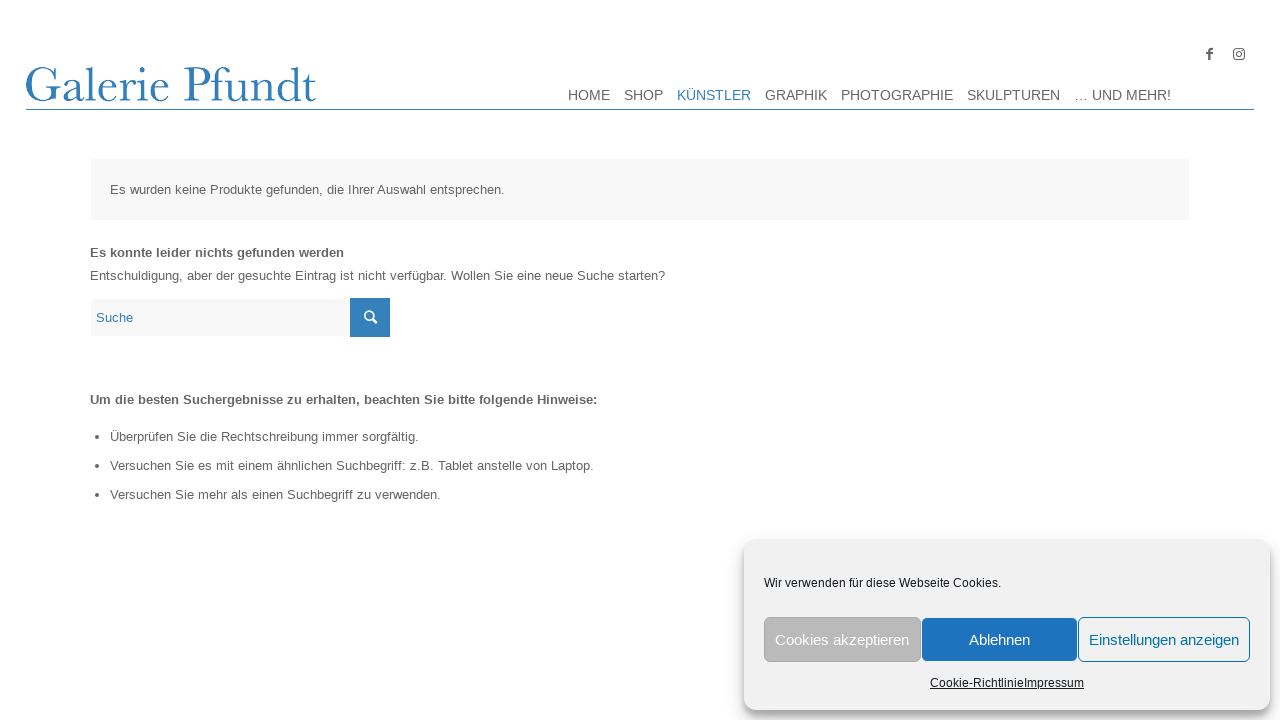

--- FILE ---
content_type: text/javascript
request_url: https://www.galerie-pfundt.de/wp-content/themes/enfold-child/custom_js/custom.js?ver=6.9
body_size: 904
content:
function removeSortingParams() {
	let sortingList = document.getElementsByClassName('sort-param sort-param-order')
	if (sortingList.length == 0) { 
		return 
	} else {
		sortingList = sortingList[0].children[0].children[1];
	}

	let sortingParmas = ['name', 'price', 'rand'];
	for (var i = 0, row; row = sortingList.children[i]; i++) {
	    if (row.className === 'current-param') {
	    	console.log(row)
	    } else {
	    	if (!sortingParmas.includes(row.children[0].href.split('=').pop())) {
	    		sortingList.children[i].remove();
	    		i--;
	    	}
	    }
	}
}

function changeSingleProductPageLayout() {
	let image = document.querySelector("div.single-product-main-image.alpha > div > figure > a > img")
	if (image) {
		document.getElementsByClassName('single-product-summary')[0].style.height = image.clientHeight + 'px';
	}
}

document.addEventListener('DOMContentLoaded', function() {
    removeSortingParams();
    changeSingleProductPageLayout();
}, false);